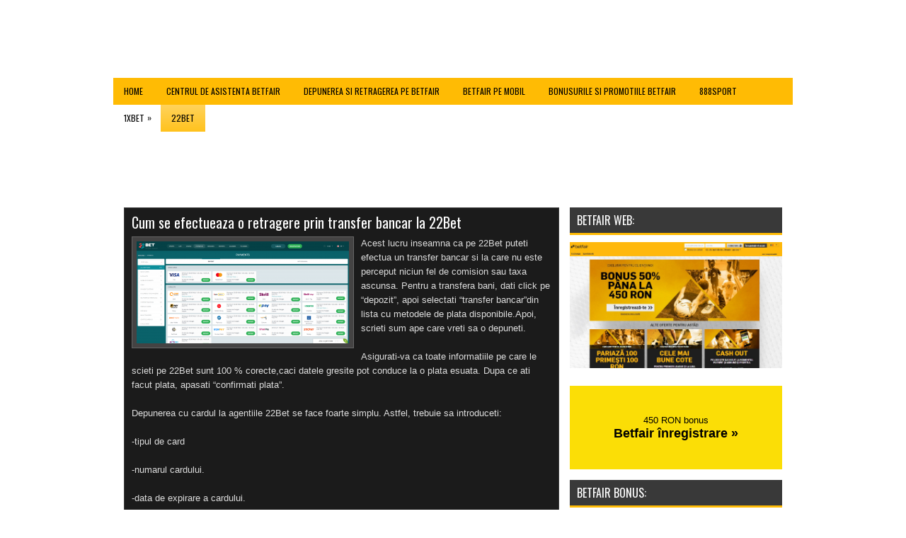

--- FILE ---
content_type: text/html; charset=UTF-8
request_url: https://fpariuri.com/cum-se-efectueaza-o-retragere-prin-transfer-bancar-la-22bet/
body_size: 5294
content:
<!DOCTYPE html>
<html xmlns="http://www.w3.org/1999/xhtml" lang="en-US">
<head profile="http://gmpg.org/xfn/11">
<meta http-equiv="Content-Type" content="text/html; charset=UTF-8" />

<meta name="viewport" content="width=device-width, initial-scale=1.0"/>
<link rel="stylesheet" href="https://fpariuri.com/wp-content/themes/Stacks/lib/css/reset.css" type="text/css" media="screen, projection" />
<link rel="stylesheet" href="https://fpariuri.com/wp-content/themes/Stacks/lib/css/defaults.css" type="text/css" media="screen, projection" />
<!--[if lt IE 8]><link rel="stylesheet" href="https://fpariuri.com/wp-content/themes/Stacks/lib/css/ie.css" type="text/css" media="screen, projection" /><![endif]-->

<link rel="stylesheet" href="https://fpariuri.com/wp-content/themes/Stacks/style.css" type="text/css" media="screen, projection" />

<title>Cum se efectueaza o retragere prin transfer bancar la 22Bet</title>
				<script type="text/javascript">
					var bhittani_plugin_kksr_js = {"nonce":"b355298889","grs":false,"ajaxurl":"https:\/\/fpariuri.com\/wp-admin\/admin-ajax.php","func":"kksr_ajax","msg":"Rate this post","fuelspeed":400,"thankyou":"Thank you for your vote","error_msg":"An error occurred","tooltip":"1","tooltips":"[base64]"};
				</script>
				
<!-- All in One SEO Pack 2.12 by Michael Torbert of Semper Fi Web Designob_start_detected [-1,-1] -->
<meta name="description"  content="Acest lucru inseamna ca pe 22Bet puteti efectua un transfer bancar si la care nu este perceput niciun fel de comision sau taxa ascunsa. Pentru a transfera bani," />

<link rel="canonical" href="https://fpariuri.com/cum-se-efectueaza-o-retragere-prin-transfer-bancar-la-22bet/" />
<!-- /all in one seo pack -->
<link rel='dns-prefetch' href='//s.w.org' />
		<script type="text/javascript">
			window._wpemojiSettings = {"baseUrl":"https:\/\/s.w.org\/images\/core\/emoji\/11\/72x72\/","ext":".png","svgUrl":"https:\/\/s.w.org\/images\/core\/emoji\/11\/svg\/","svgExt":".svg","source":{"concatemoji":"https:\/\/fpariuri.com\/wp-includes\/js\/wp-emoji-release.min.js?ver=4.9.8"}};
			!function(a,b,c){function d(a,b){var c=String.fromCharCode;l.clearRect(0,0,k.width,k.height),l.fillText(c.apply(this,a),0,0);var d=k.toDataURL();l.clearRect(0,0,k.width,k.height),l.fillText(c.apply(this,b),0,0);var e=k.toDataURL();return d===e}function e(a){var b;if(!l||!l.fillText)return!1;switch(l.textBaseline="top",l.font="600 32px Arial",a){case"flag":return!(b=d([55356,56826,55356,56819],[55356,56826,8203,55356,56819]))&&(b=d([55356,57332,56128,56423,56128,56418,56128,56421,56128,56430,56128,56423,56128,56447],[55356,57332,8203,56128,56423,8203,56128,56418,8203,56128,56421,8203,56128,56430,8203,56128,56423,8203,56128,56447]),!b);case"emoji":return b=d([55358,56760,9792,65039],[55358,56760,8203,9792,65039]),!b}return!1}function f(a){var c=b.createElement("script");c.src=a,c.defer=c.type="text/javascript",b.getElementsByTagName("head")[0].appendChild(c)}var g,h,i,j,k=b.createElement("canvas"),l=k.getContext&&k.getContext("2d");for(j=Array("flag","emoji"),c.supports={everything:!0,everythingExceptFlag:!0},i=0;i<j.length;i++)c.supports[j[i]]=e(j[i]),c.supports.everything=c.supports.everything&&c.supports[j[i]],"flag"!==j[i]&&(c.supports.everythingExceptFlag=c.supports.everythingExceptFlag&&c.supports[j[i]]);c.supports.everythingExceptFlag=c.supports.everythingExceptFlag&&!c.supports.flag,c.DOMReady=!1,c.readyCallback=function(){c.DOMReady=!0},c.supports.everything||(h=function(){c.readyCallback()},b.addEventListener?(b.addEventListener("DOMContentLoaded",h,!1),a.addEventListener("load",h,!1)):(a.attachEvent("onload",h),b.attachEvent("onreadystatechange",function(){"complete"===b.readyState&&c.readyCallback()})),g=c.source||{},g.concatemoji?f(g.concatemoji):g.wpemoji&&g.twemoji&&(f(g.twemoji),f(g.wpemoji)))}(window,document,window._wpemojiSettings);
		</script>
		<style type="text/css">
img.wp-smiley,
img.emoji {
	display: inline !important;
	border: none !important;
	box-shadow: none !important;
	height: 1em !important;
	width: 1em !important;
	margin: 0 .07em !important;
	vertical-align: -0.1em !important;
	background: none !important;
	padding: 0 !important;
}
</style>
<link rel='stylesheet' id='bhittani_plugin_kksr-css'  href='https://fpariuri.com/wp-content/plugins/kk-star-ratings/css.css?ver=2.6.3' type='text/css' media='all' />
<script>if (document.location.protocol != "https:") {document.location = document.URL.replace(/^http:/i, "https:");}</script><script type='text/javascript' src='https://fpariuri.com/wp-includes/js/jquery/jquery.js?ver=1.12.4'></script>
<script type='text/javascript' src='https://fpariuri.com/wp-includes/js/jquery/jquery-migrate.min.js?ver=1.4.1'></script>
<script type='text/javascript' src='https://fpariuri.com/wp-content/plugins/kk-star-ratings/js.min.js?ver=2.6.3'></script>
<script type='text/javascript' src='https://fpariuri.com/wp-content/themes/Stacks/lib/js/superfish.js?ver=4.9.8'></script>
<script type='text/javascript' src='https://fpariuri.com/wp-content/themes/Stacks/lib/js/jquery.mobilemenu.js?ver=4.9.8'></script>
<link rel='https://api.w.org/' href='https://fpariuri.com/wp-json/' />
<link rel="EditURI" type="application/rsd+xml" title="RSD" href="https://fpariuri.com/xmlrpc.php?rsd" />
<link rel="wlwmanifest" type="application/wlwmanifest+xml" href="https://fpariuri.com/wp-includes/wlwmanifest.xml" /> 

<link rel='shortlink' href='https://fpariuri.com/?p=185' />
<link rel="alternate" type="application/json+oembed" href="https://fpariuri.com/wp-json/oembed/1.0/embed?url=https%3A%2F%2Ffpariuri.com%2Fcum-se-efectueaza-o-retragere-prin-transfer-bancar-la-22bet%2F" />
<link rel="alternate" type="text/xml+oembed" href="https://fpariuri.com/wp-json/oembed/1.0/embed?url=https%3A%2F%2Ffpariuri.com%2Fcum-se-efectueaza-o-retragere-prin-transfer-bancar-la-22bet%2F&#038;format=xml" />
<style>.kk-star-ratings { width:120px; }.kk-star-ratings .kksr-stars a { width:24px; }.kk-star-ratings .kksr-stars, .kk-star-ratings .kksr-stars .kksr-fuel, .kk-star-ratings .kksr-stars a { height:24px; }</style><link rel="shortcut icon" href="https://fpariuri.com/wp-content/uploads/2017/07/ok-icon.png" type="image/x-icon" />
<link rel="alternate" type="application/rss+xml" title="Betfair RSS Feed" href="https://fpariuri.com/feed/" />
<link rel="pingback" href="https://fpariuri.com/xmlrpc.php" />

</head>

<body data-rsssl=1 class="page-template-default page page-id-185">

<div id="container">

    <div id="header">
    
        <div class="logo">
         
             
                <h1 class="site_title"><a href="https://fpariuri.com">Betfair</a></h1>
             
            
             
         
        </div><!-- .logo -->

        <div class="header-right">
        
            <div id="topsearch">
                



            </div>
            
            <div id="top-social-profiles">
                            </div>
            
        </div><!-- .header-right -->
        
    </div><!-- #header -->
    
            <div class="clearfix">
            			<div class="menu-primary-container"><ul id="menu-menu-1" class="menus menu-primary"><li id="menu-item-61" class="menu-item menu-item-type-custom menu-item-object-custom menu-item-home menu-item-61"><a href="https://fpariuri.com/">Home</a></li>
<li id="menu-item-149" class="menu-item menu-item-type-post_type menu-item-object-post menu-item-149"><a href="https://fpariuri.com/centrul-de-asistenta-betfair/">Centrul de asistenta Betfair</a></li>
<li id="menu-item-150" class="menu-item menu-item-type-post_type menu-item-object-post menu-item-150"><a href="https://fpariuri.com/depunerea-si-retragerea-pe-betfair/">Depunerea si retragerea pe Betfair</a></li>
<li id="menu-item-151" class="menu-item menu-item-type-post_type menu-item-object-post menu-item-151"><a href="https://fpariuri.com/betfair-pe-mobil/">Betfair pe mobil</a></li>
<li id="menu-item-152" class="menu-item menu-item-type-post_type menu-item-object-post menu-item-152"><a href="https://fpariuri.com/prinde-bonusurile-si-promotiile-betfair/">Bonusurile si promotiile Betfair</a></li>
<li id="menu-item-172" class="menu-item menu-item-type-post_type menu-item-object-page menu-item-172"><a href="https://fpariuri.com/888sport/">888Sport</a></li>
<li id="menu-item-176" class="menu-item menu-item-type-post_type menu-item-object-page menu-item-has-children menu-item-176"><a href="https://fpariuri.com/1xbet/">1xbet</a>
<ul class="sub-menu">
	<li id="menu-item-191" class="menu-item menu-item-type-post_type menu-item-object-page menu-item-191"><a href="https://fpariuri.com/pariurile-live-si-cele-de-pe-mobil-sunt-excelente-la-1xbet/">Pariurile live si cele de pe mobil sunt excelente la 1xBet</a></li>
</ul>
</li>
<li id="menu-item-192" class="menu-item menu-item-type-post_type menu-item-object-page current-menu-item page_item page-item-185 current_page_item menu-item-192"><a href="https://fpariuri.com/cum-se-efectueaza-o-retragere-prin-transfer-bancar-la-22bet/">22Bet</a></li>
</ul></div>              <!--.primary menu--> 	
                </div>




<center><iframe allowtransparency="true" src="https://ads.betfair.com/ad.aspx?bid=10557&pid=3969" width="728" height="90" marginwidth="0" marginheight="0" hspace="0" vspace="0" frameborder="0" scrolling="no"></iframe></a>
</center>




        
    
    <div id="main">
    
        
        <div id="content">
            
                    
                
    <div class="post page clearfix post-185 type-page status-publish has-post-thumbnail hentry" id="post-185">
        <h2 class="title">Cum se efectueaza o retragere prin transfer bancar la 22Bet</h2>
        
                
        <div class="entry clearfix">
                
            <img width="300" height="144" src="https://fpariuri.com/wp-content/uploads/2020/03/22bet-pay.png" class="alignleft featured_image wp-post-image" alt="" srcset="https://fpariuri.com/wp-content/uploads/2020/03/22bet-pay.png 1903w, https://fpariuri.com/wp-content/uploads/2020/03/22bet-pay-300x144.png 300w, https://fpariuri.com/wp-content/uploads/2020/03/22bet-pay-768x370.png 768w, https://fpariuri.com/wp-content/uploads/2020/03/22bet-pay-1024x493.png 1024w" sizes="(max-width: 300px) 100vw, 300px" />            
            <p>Acest lucru inseamna ca pe 22Bet puteti efectua un transfer bancar si la care nu este perceput niciun fel de comision sau taxa ascunsa. Pentru a transfera bani, dati click pe “depozit”, apoi selectati “transfer bancar”din lista cu metodele de plata disponibile.Apoi, scrieti sum ape care vreti sa o depuneti.</p>
<p>Asigurati-va ca toate informatiile pe care le scieti pe 22Bet sunt 100 % corecte,caci datele gresite pot conduce la o plata esuata. Dupa ce ati facut plata, apasati “confirmati plata”.</p>
<p>Depunerea cu cardul la agentiile 22Bet se face foarte simplu. Astfel, trebuie sa introduceti:</p>
<p>-tipul de card</p>
<p>-numarul cardului.</p>
<p>-data de expirare a cardului.</p>
<p>-codul de Securitate.</p>
<p>-suma pe care doriti sa o depuneti.</p>
<p>Aceste date sunt cerute la prima depunere, dupa aceea va trebui sa completati doar codul de securitate si suma pe care doriti sa o depuneti. In plus, puteti modifica datele cardului, pentru cazul in care cardul expira.</p>
<p>Trebuie sa aveti in vedere ca datele bancare ar fi bine sa le introduceti doar cand sunteti pe site-ul oficial al agentiei, deoarece, astfel, puteti evita o eventuala frauda.</p>
<p>Dupa cum se poate vedea, aceasta metoda de depunere prin cardul de debit nu este deloc grea, pe deasupra fiind si o metoda comoda, nemaifiind nevoiti sa va deplasati pana la agentie.</p>
<p>Nu la toate meciurile veti gasi acest <a href="https://bbet-ro.com/">tip de pariu</a>. Si cota pentru acest tip de pariu difera. Astfel, daca echipa favorita este considerata a fi mult prea valoroasa decat adversara sa, atunci si cota pentru “22BET” va fi iuna mica, pentru ca, in mod normal, echipei favorite ii va fi usor sa acopere handicapul de 2 goluri cu care va incepe meciul. Deci cota pentru “22BET” depinde de cot ape care o are la inceputul meciului echipa favorita.</p>
<p>Acest tip de pariu nu trebuie sa indeplineasca nicio conditie legata de numarul de meciuri pe care trebuie sa il aveti pe bilet pentru a putea folosi aceasta optiune de pariere.</p>
<p>Mai Mult 22bet Portugal &#8211; <a href="https://bbbet-pt.com">https://bbbet-pt.com</a></p>
<p>&nbsp;</p>
<p>&nbsp;</p>

        </div>
        
    </div><!-- Page ID 185 -->            
                    
        </div><!-- #content -->
    
        
<div id="sidebar-primary">

    <ul class="widget-odd widget-first widget-1 widget-container"><li id="text-2" class="widget widget_text"><h3 class="widgettitle">Betfair web:</h3>			<div class="textwidget"><p><a href="https://fpariuri.com/betfair-web" target="blank"><img src="https://fpariuri.com/wp-content/uploads/2017/07/betfair-main.jpg" /></a></p>
</div>
		</li></ul><ul class="widget-even widget-2 registration widget-container"><li id="text-3" class="widget widget_text">			<div class="textwidget"><p><center></center><center></center><center>450 RON bonus</center><center><a href="https://fpariuri.com/betfair-web" target="blank"><span style="font-size: 18px;"><strong>Betfair înregistrare »</strong></span></a></center><center></center><center></center></p>
</div>
		</li></ul><ul class="widget-odd widget-last widget-3 widget-container"><li id="text-5" class="widget widget_text"><h3 class="widgettitle">betfair bonus:</h3>			<div class="textwidget"><p><center><iframe allowtransparency="true" src="https://ads.betfair.com/ad.aspx?bid=10555&#038;pid=3969" marginwidth="0" marginheight="0" hspace="0" vspace="0" frameborder="0" scrolling="no"></iframe></center></p>
</div>
		</li></ul>    
</div><!-- #sidebar-primary -->        
                
    </div><!-- #main -->
    
    

    <div id="footer">
    
        <div id="copyrights">
            Site-ul este interzis minorilor.
Decizie ONJN nr.1679/29.09.2016 

<!-- Piwik -->
<script type="text/javascript">
  var _paq = _paq || [];
  _paq.push(["trackPageView"]);
  _paq.push(["enableLinkTracking"]);

  (function() {
    var u=(("https:" == document.location.protocol) ? "https" : "http") + "://bonusuri-pariuri.com/piwik/";
    _paq.push(["setTrackerUrl", u+"piwik.php"]);
    _paq.push(["setSiteId", "36"]);
    var d=document, g=d.createElement("script"), s=d.getElementsByTagName("script")[0]; g.type="text/javascript";
    g.defer=true; g.async=true; g.src=u+"piwik.js"; s.parentNode.insertBefore(g,s);
  })();
</script>
<!-- End Piwik Code --> 
        </div>
        
        <!-- #copyrights -->
        
        <div id="credits"></div><!-- #credits -->
        
    </div><!-- #footer -->
    
</div><!-- #container -->

<script type='text/javascript' src='https://fpariuri.com/wp-includes/js/comment-reply.min.js?ver=4.9.8'></script>
<script type='text/javascript' src='https://fpariuri.com/wp-includes/js/hoverIntent.min.js?ver=1.8.1'></script>
<script type='text/javascript' src='https://fpariuri.com/wp-includes/js/wp-embed.min.js?ver=4.9.8'></script>

<script type='text/javascript'>
/* <![CDATA[ */
jQuery.noConflict();
jQuery(function(){ 
	jQuery('ul.menu-primary').superfish({ 
	animation: {opacity:'show'},
autoArrows:  true,
                dropShadows: false, 
                speed: 200,
                delay: 800
                });
            });
jQuery('.menu-primary-container').mobileMenu({
                defaultText: 'Menu',
                className: 'menu-primary-responsive',
                containerClass: 'menu-primary-responsive-container',
                subMenuDash: '&ndash;'
            });

/* ]]> */
</script>
</body>
</html>